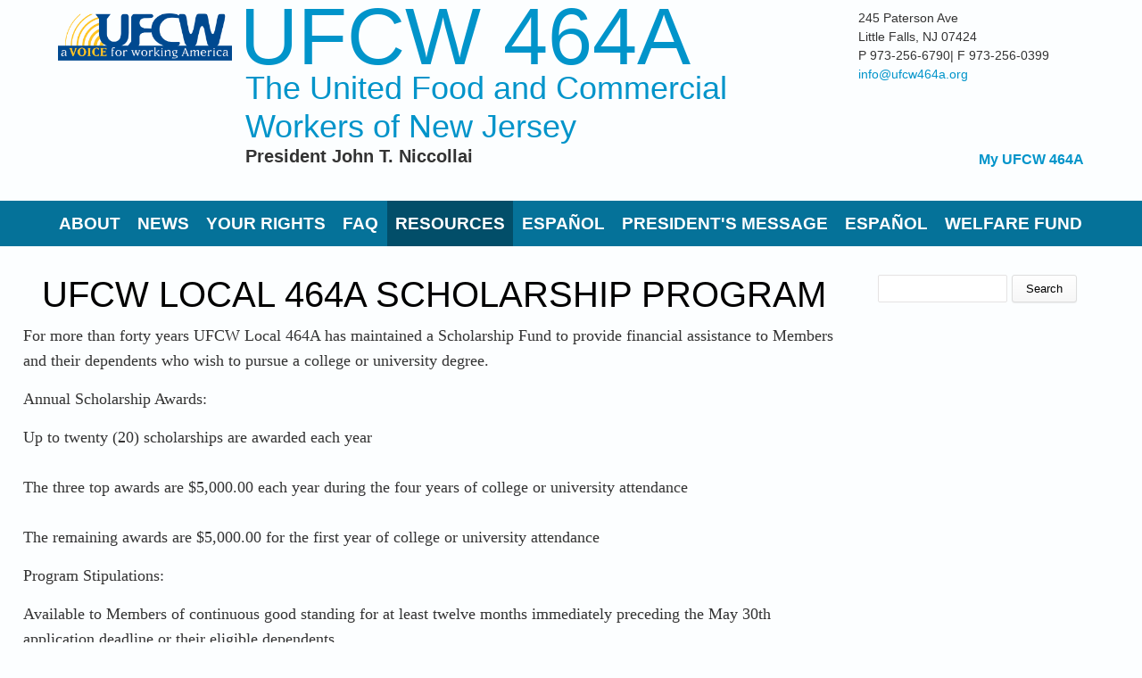

--- FILE ---
content_type: text/html; charset=utf-8
request_url: https://ufcw464a.org/content/ufcw-local-464a-scholarship-program
body_size: 6742
content:
<!DOCTYPE html>
<html>
<head>
<!--[if IE]><![endif]-->
<link rel="dns-prefetch" href="//fonts.gstatic.com" />
<link rel="preconnect" href="//fonts.gstatic.com" crossorigin="" />
<link rel="dns-prefetch" href="//fonts.googleapis.com" />
<link rel="preconnect" href="//fonts.googleapis.com" />
<meta charset="utf-8" />
<link rel="prev" href="/content/patronize-don%E2%80%99t-patronize" />
<link rel="up" href="/content/member-resources" />
<link rel="next" href="/welfare-fund/forms" />
<meta name="viewport" content="width=device-width" />
<link rel="shortcut icon" href="https://ufcw464a.org/sites/all/themes/custom/uws_lexus_zymphonies_theme/favicon.ico" type="image/vnd.microsoft.icon" />
<meta name="description" content="For more than forty years UFCW Local 464A has maintained a Scholarship Fund to provide financial assistance to Members and their dependents who wish to pursue a college or university degree." />
<meta name="generator" content="Drupal 7 (https://www.drupal.org)" />
<link rel="canonical" href="https://ufcw464a.org/content/ufcw-local-464a-scholarship-program" />
<link rel="shortlink" href="https://ufcw464a.org/node/7435" />
<meta property="og:site_name" content="UFCW 464A" />
<meta property="og:type" content="article" />
<meta property="og:url" content="https://ufcw464a.org/content/ufcw-local-464a-scholarship-program" />
<meta property="og:title" content="UFCW Local 464A Scholarship Program" />
<meta property="og:description" content="For more than forty years UFCW Local 464A has maintained a Scholarship Fund to provide financial assistance to Members and their dependents who wish to pursue a college or university degree." />
<meta property="og:updated_time" content="2025-03-13T10:42:35-04:00" />
<meta property="og:image" content="http://iupatdc11.uwsclient.com/sites/iupatdc11.uwsclient.com/files/iupat-logo.png" />
<meta property="og:image:url" content="http://iupatdc11.uwsclient.com/sites/iupatdc11.uwsclient.com/files/iupat-logo.png" />
<meta property="og:image:secure_url" content="https://iupatdc11.uwsclient.com/sites/iupatdc11.uwsclient.com/files/iupat-logo.png" />
<meta property="article:published_time" content="2020-07-02T13:13:59-04:00" />
<meta property="article:modified_time" content="2025-03-13T10:42:35-04:00" />
<title>UFCW Local 464A Scholarship Program | UFCW 464A</title>
<link type="text/css" rel="stylesheet" href="/sites/ufcw464a.org/files/advagg_css/css__YM0t6wg21O14GF7tcu2HX-El975SJFMCkwNbcPbRtDo__q51aAHAaXhlM5QrnGMBLKDZxQyn-ON1vosHte3q9x_M__uQAL0tkzzvY3zYMirardRVz9UqOVSPOUK7o8YUf6lzA.css" media="all" />
<link type="text/css" rel="stylesheet" href="/sites/ufcw464a.org/files/advagg_css/css__VLTptcyxRgkSAZEMfKiEQXjkT8tUBXsYkjk3MXGNeTc__pb0979zP98-mAJHCPBRwUi6VhqUy2RCyFzTwMErWveI__uQAL0tkzzvY3zYMirardRVz9UqOVSPOUK7o8YUf6lzA.css" media="all" />
<script src="/sites/ufcw464a.org/files/advagg_js/js__jk6VXUbzJzg4LbIo20A6n7prvO1-NFc26guIHRP6us4__BN2pvd9Cn8EErUhrVCdi0K5A69K2ylE9F1aMbFeiN0g__uQAL0tkzzvY3zYMirardRVz9UqOVSPOUK7o8YUf6lzA.js"></script>
<script src="/sites/ufcw464a.org/files/advagg_js/js__O7Ih4cLtN2AVQca84Y2oGlfC_EAD8YMInJeVV1TrKRE__paVq7oYuTON8vAXy_uUlYX-sogQzAQrzdumbhalQcNw__uQAL0tkzzvY3zYMirardRVz9UqOVSPOUK7o8YUf6lzA.js"></script>
<script src="/sites/ufcw464a.org/files/advagg_js/js__sqz4pWr2OBeTs3vANn7hme576zl7ovCPJVsQypCTxzg__I6L4y3tV0V51aWmT_w7gBdIL7dc5_jvdHp6GcgZ9KY4__uQAL0tkzzvY3zYMirardRVz9UqOVSPOUK7o8YUf6lzA.js"></script>
<script src="/sites/ufcw464a.org/files/advagg_js/js__amTzwSyV8dWeCbN6RoPqoOb0PrV5uJFqI1SSbtVMQ6A__E86MiqQgGqlHk44pw37Fe7W0FuZcujm2aduJzkR7uuY__uQAL0tkzzvY3zYMirardRVz9UqOVSPOUK7o8YUf6lzA.js"></script>
<script src="/sites/ufcw464a.org/files/advagg_js/js__BKCLhsnbbZv06zOrjVdHEOUV4yEHCUlwgMTXOiq36p0__L6r46iFy2pHfFdBBtOBpQrbkvw1UP6Md4hIr8yuM_qo__uQAL0tkzzvY3zYMirardRVz9UqOVSPOUK7o8YUf6lzA.js"></script>
<script>
<!--//--><![CDATA[//><!--
jQuery.extend(Drupal.settings,{"basePath":"\/","pathPrefix":"","setHasJsCookie":0,"ajaxPageState":{"theme":"uws_lexus_zymphonies_theme","theme_token":"pGQasZEhRJLpbaXdQU-eYYSov01otWfP5yH1TWiyqpQ","css":{"modules\/system\/system.base.css":1,"modules\/system\/system.menus.css":1,"modules\/system\/system.messages.css":1,"modules\/system\/system.theme.css":1,"modules\/aggregator\/aggregator.css":1,"modules\/book\/book.css":1,"sites\/all\/modules\/contrib\/calendar\/css\/calendar_multiday.css":1,"modules\/comment\/comment.css":1,"sites\/all\/modules\/contrib\/date\/date_repeat_field\/date_repeat_field.css":1,"modules\/field\/theme\/field.css":1,"sites\/all\/modules\/contrib\/fitvids\/fitvids.css":1,"modules\/node\/node.css":1,"modules\/poll\/poll.css":1,"modules\/search\/search.css":1,"modules\/user\/user.css":1,"sites\/all\/modules\/contrib\/nodeorder\/css\/nodeorder.css":1,"sites\/all\/modules\/contrib\/views\/css\/views.css":1,"sites\/all\/modules\/contrib\/media\/modules\/media_wysiwyg\/css\/media_wysiwyg.base.css":1,"sites\/all\/modules\/contrib\/colorbox\/styles\/default\/colorbox_style.css":1,"sites\/all\/modules\/contrib\/ctools\/css\/ctools.css":1,"sites\/all\/modules\/contrib\/panels\/css\/panels.css":1,"sites\/all\/modules\/contrib\/tagclouds\/tagclouds.css":1,"sites\/all\/modules\/contrib\/responsive_dropdown_menus\/theme\/responsive-dropdown-menus.css":1,"sites\/all\/modules\/contrib\/superhero_framework\/superhero_block\/css\/block.css":1,"sites\/all\/themes\/custom\/uws_lexus_zymphonies_theme\/css\/font-awesome.css":1,"sites\/all\/themes\/custom\/uws_lexus_zymphonies_theme\/css\/style.css":1,"sites\/all\/themes\/custom\/uws_lexus_zymphonies_theme\/css\/media.css":1,"sites\/all\/themes\/custom\/uws_lexus_zymphonies_theme\/css\/custom.css":1},"js":{"sites\/all\/modules\/contrib\/jquery_update\/replace\/jquery\/1.12\/jquery.js":1,"misc\/jquery-extend-3.4.0.js":1,"misc\/jquery-html-prefilter-3.5.0-backport.js":1,"misc\/jquery.once.js":1,"misc\/drupal.js":1,"sites\/all\/libraries\/fitvids\/jquery.fitvids.js":1,"sites\/all\/modules\/contrib\/jquery_update\/js\/jquery_browser.js":1,"misc\/form-single-submit.js":1,"sites\/all\/modules\/contrib\/fitvids\/fitvids.js":1,"sites\/all\/libraries\/colorbox\/jquery.colorbox-min.js":1,"sites\/all\/modules\/contrib\/colorbox\/js\/colorbox.js":1,"sites\/all\/modules\/contrib\/colorbox\/styles\/default\/colorbox_style.js":1,"sites\/all\/modules\/contrib\/colorbox\/js\/colorbox_load.js":1,"sites\/all\/modules\/contrib\/colorbox\/js\/colorbox_inline.js":1,"sites\/all\/modules\/contrib\/responsive_dropdown_menus\/theme\/responsive-dropdown-menus.js":1,"sites\/all\/themes\/custom\/uws_lexus_zymphonies_theme\/js\/custom.js":1}},"colorbox":{"opacity":"0.85","current":"{current} of {total}","previous":"\u00ab Prev","next":"Next \u00bb","close":"Close","maxWidth":"98%","maxHeight":"98%","fixed":true,"mobiledetect":false,"mobiledevicewidth":"480px","file_public_path":"\/sites\/ufcw464a.org\/files","specificPagesDefaultValue":"admin*\nimagebrowser*\nimg_assist*\nimce*\nnode\/add\/*\nnode\/*\/edit\nprint\/*\nprintpdf\/*\nsystem\/ajax\nsystem\/ajax\/*"},"fitvids":{"custom_domains":["iframe[src^=\u0027https:\/\/www.facebook.com\u0027]"],"selectors":["body\r","iframe\r",".bean-video-block\r",".embedded-video\r","video"],"simplifymarkup":1},"responsive_dropdown_menus":{"menu-sidebar-links":"Additional Resources and Information","menu-administration":"Administration","devel":"Development","features":"Features","main-menu":"Main menu","management":"Management","menu-menu-management":"Menu Settings","navigation":"Navigation","menu-slider-settings":"Slider Settings","menu-test-custom-menu":"Test Custom Menu","user-menu":"User menu"},"urlIsAjaxTrusted":{"\/content\/ufcw-local-464a-scholarship-program":true}});
//--><!]]>
</script>
<!--[if IE 8 ]>    <html class="ie8 ielt9"> <![endif]-->
<!--[if lt IE 9]><script src="http://html5shiv.googlecode.com/svn/trunk/html5.js"></script><![endif]-->
</head>
<body class="html not-front not-logged-in one-sidebar sidebar-second page-node page-node- page-node-7435 node-type-book">
	<div id="skip-link">
		<a href="#main-content" class="element-invisible element-focusable">Skip to main content</a>
	</div>
  		<style>

#site-title {
font-size: 60px;
}
#site-description {
font-size: 40px;
color: #0194CA;
}

#main-menu a {
  color: #ffffff;
}

#main-menu ul li {
font-size: 125%;
}

</style>

<!-- header -->

<div id="header_wrapper">
  <header id="header" class="clearfix">
    <div class="logo_wrap">
              <div id="logo"><a href="/" title="Home"><img src="https://ufcw464a.org/sites/ufcw464a.org/files/UFCW_int%20_Logo%20_.png"/></a></div>
            <div id="site-title">
        <a href="/" title="Home">UFCW 464A</a>
        <div id="site-description">The United Food and Commercial Workers of New Jersey</div>
             <div id="web-address"><div class="region region-web-address">
  <div id="block-block-55" class="block block-block">

      
  <div class="content">
    <p><strong><span style="font-size:20px;">President John T. Niccollai</span></strong></p>
  </div>
  
</div> <!-- /.block -->
</div>
 <!-- /.region -->
</div>
      
      </div>
    </div>
        <div class="region region-user-menu">
  <div id="block-block-54" class="block block-block">

      
  <div class="content">
    <div class="address">
<div>245 Paterson Ave</div>
<div>Little Falls, NJ 07424</div>
<div>P 973-256-6790| F 973-256-0399</div>
<div><a href="mailto:info@ufcw464a.org">info@ufcw464a.org</a></div>
<div>&nbsp;</div>
<div style="font-size:24px;">&nbsp;</div>
</div>
  </div>
  
</div> <!-- /.block -->
<div id="block-system-user-menu" class="block block-system block-menu">

      
  <div class="content">
    <ul class="menu"><li class="first last leaf"><a href="/civicrm/user" title="">My UFCW 464A</a></li>
</ul>  </div>
  
</div> <!-- /.block -->
</div>
 <!-- /.region -->
      </header>
</div>

<!-- End Header -->

  <div class="menu-wrap">
    <div class="full-wrap clearfix">
      <nav id="main-menu"  role="navigation">
        <a class="nav-toggle" href="#">Navigation</a>
        <div class="menu-navigation-container">
          <ul class="menu"><li class="first expanded"><a href="/content/about-ufcw-local-464a" class="restricted">About</a><ul class="menu"><li class="first leaf"><a href="/content/history-ufcw-local-464a" class="restricted">The History of UFCW Local 464A</a></li>
<li class="leaf"><a href="/content/ufcw-464a-who-we-are" class="restricted">UFCW 464A : Who We Are</a></li>
<li class="expanded"><a href="/content/our-team" title="" class="restricted">Our Team</a><ul class="menu"><li class="first leaf"><a href="/content/john-t-niccollai-president" class="restricted">John T. Niccollai</a></li>
<li class="leaf"><a href="/content/richard-j-whalen-secretary-treasurer" class="restricted">Richard J. Whalen</a></li>
<li class="leaf"><a href="/content/john-niccollai-iii-recorder">John Niccollai III</a></li>
<li class="last leaf"><a href="/business_agents" title="" class="restricted">Business Agents and Organizing Coordinators</a></li>
</ul></li>
<li class="leaf"><a href="/content/contact-ufcw-464a" class="restricted">UFCW 464A Contact Numbers</a></li>
<li class="leaf"><a href="/contact" title="" class="restricted">Contact Form</a></li>
<li class="last expanded"><a href="/content/directions" class="restricted">Directions to UFCW 464A</a><ul class="menu"><li class="first leaf"><a href="http://ufcw464a.cwamember.com" title="" class="restricted">Little Falls</a></li>
<li class="last leaf"><a href="http://ufcw464a.cwamember.com" title="" class="restricted">Tarrytown, NY</a></li>
</ul></li>
</ul></li>
<li class="expanded"><a href="/news" title="" class="restricted">News</a><ul class="menu"><li class="first leaf"><a href="/tags/acme" title="" class="restricted">ACME</a></li>
<li class="leaf"><a href="/tags/inside-ufcw-464a" title="" class="restricted">Inside 464A</a></li>
<li class="leaf"><a href="/tags/foodtown" title="" class="restricted">Foodtown</a></li>
<li class="leaf"><a href="/tags/kings" title="" class="restricted">Kings</a></li>
<li class="leaf"><a href="/tags/stop-shop" title="" class="restricted">Stop &amp; Shop</a></li>
<li class="leaf"><a href="/tags/shoprite" title="" class="restricted">ShopRite</a></li>
<li class="leaf"><a href="/node/7299/feed-items" title="" class="restricted">UFCW News</a></li>
<li class="last leaf"><a href="/node/7594/feed-items" title="">New Jersey Grocery News</a></li>
</ul></li>
<li class="expanded"><a href="/content/your-rights" class="restricted">Your Rights</a><ul class="menu"><li class="first leaf"><a href="/content/financial-security" class="restricted">Financial Security</a></li>
<li class="leaf"><a href="/content/privacy" class="restricted">Privacy</a></li>
<li class="last leaf"><a href="/content/your-health-and-welfare" class="restricted">Your Health and Welfare</a></li>
</ul></li>
<li class="expanded"><a href="/content/frequently-asked-questions" title="" class="restricted">FAQ</a><ul class="menu"><li class="first leaf"><a href="/content/frequently-asked-dental-questions" class="restricted">Frequently Asked Dental Questions</a></li>
<li class="leaf"><a href="/content/frequently-asked-medical-questions" class="restricted">Frequently Asked Medical Questions</a></li>
<li class="last leaf"><a href="/content/frequently-asked-prescription-questions" class="restricted">Frequently Asked Prescription Questions</a></li>
</ul></li>
<li class="expanded active-trail"><a href="/content/member-resources" title="" class="restricted active-trail">Resources</a><ul class="menu"><li class="first leaf"><a href="/content/important-telephone-numbers" class="restricted">Important Telephone Numbers</a></li>
<li class="expanded active-trail"><a href="/content/ufcw-local-464a-scholarship-program" class="restricted active-trail active">UFCW Local 464A Scholarship Program</a><ul class="menu"><li class="first last leaf"><a href="/content/list-union-scholarship-recipients">LIST OF UNION SCHOLARSHIP RECIPIENTS</a></li>
</ul></li>
<li class="last leaf"><a href="/content/patronize-don%E2%80%99t-patronize" class="restricted">Patronize / Don’t Patronize</a></li>
</ul></li>
<li class="expanded"><a href="/content/espa%C3%B1ol-0" class="restricted">Español</a><ul class="menu"><li class="first leaf"><a href="/content/acerca-de-ufcw-local-464a" class="restricted">Acerca de UFCW Local 464A</a></li>
<li class="leaf"><a href="/content/organizaci%C3%B3n" class="restricted">Organización</a></li>
<li class="leaf"><a href="/content/preguntas-frecuentes" class="restricted">Preguntas frecuentes</a></li>
<li class="leaf"><a href="/content/su-salud-y-bienestar" class="restricted">Su salud y bienestar</a></li>
<li class="last leaf"><a href="/content/su-seguridad-financiera" class="restricted">Su seguridad financiera</a></li>
</ul></li>
<li class="leaf"><a href="/tags/presidents-message" title="" class="restricted">President&#039;s Message</a></li>
<li class="leaf"><a href="http://ufcw464a.cwamember.com/content/espa%C3%B1ol" title="" class="restricted">Español</a></li>
<li class="last expanded"><a href="/welfare-fund">Welfare Fund</a><ul class="menu"><li class="first leaf"><a href="/welfare-fundt/no-surprises-act">No Surprises Act</a></li>
<li class="leaf"><a href="/welfare-fund/price-comparison-tool">PRICE COMPARISON TOOL</a></li>
<li class="leaf"><a href="/welfare-fund/forms" class="restricted">Welfare Fund Forms</a></li>
<li class="leaf"><a href="/welfare-fund/legal-services" class="restricted">Legal Services</a></li>
<li class="last expanded"><a href="/medcenters" title="uch as node/add or an external URL such as http://example.com. Enter  to link to the front page.
Description" class="restricted">Medical, Dental, Vision Centers</a><ul class="menu"><li class="first leaf"><a href="/medcenters" title="">Participating Medical Facilities</a></li>
<li class="leaf"><a href="/dentalcenters" title="">Participating Dental Centers</a></li>
<li class="last leaf"><a href="/visioncenters" title="">Participating Vision Centers</a></li>
</ul></li>
</ul></li>
</ul>        </div>
        <div class="clear"></div>
      </nav>

    </div>
  </div>

  <div class="slideshow">
      </div>

<div id="top-area">
    </div>

<div class="feature_content">
     </div>


<div id="page-wrap">

  
  <div id="container">
    <div class="container-wrap">
      <div class="content-sidebar-wrap">
        <div id="content">

                      <div id="breadcrumbs">
                          </div>
          
          <section id="post-content" role="main">
                                                  <h1 class="page-title">UFCW Local 464A Scholarship Program</h1>
                                                                        <div class="region region-content">
                        <span property="dc:title" content="UFCW Local 464A Scholarship Program" class="rdf-meta element-hidden"></span>  
      
    
  <div class="content node-book">
    <div class="field field-name-body field-type-text-with-summary field-label-hidden"><div class="field-items"><div class="field-item even" property="content:encoded"><p><span style="font-family:georgia,serif;"><span style="font-size:18px;">For more than forty years UFCW Local 464A has maintained a Scholarship Fund to provide financial assistance to Members and their dependents who wish to pursue a college or university degree.</span></span></p>
<p><span style="font-family:georgia,serif;"><span style="font-size:18px;">Annual Scholarship Awards:</span></span></p>
<p><span style="font-family:georgia,serif;"><span style="font-size:18px;">Up to twenty (20) scholarships are awarded each year<br><br />
	The three top awards are $5,000.00 each year during the four years of college or university attendance<br><br />
	The remaining awards are $5,000.00 for the first year of college or university attendance</span></span></p>
<p><span style="font-family:georgia,serif;"><span style="font-size:18px;">Program Stipulations:</span></span></p>
<p><span style="font-family:georgia,serif;"><span style="font-size:18px;">Available to Members of continuous good standing for at least twelve months immediately preceding the May 30th application deadline or their eligible dependents<br><br />
	In association with attendance at an accredited four-year college or university for the pursuit of an academic degree</span></span></p>
<p><span style="font-family:georgia,serif;"><span style="font-size:18px;">Application Process:</span></span></p>
<p><span style="font-family:georgia,serif;"><span style="font-size:18px;">Scholarship applications must be submitted no later than May 30th by students who are graduating from high school in the spring of the same year<br><br />
	Each application must be accompanied with:</span></span></p>
<p><span style="font-family:georgia,serif;"><span style="font-size:18px;">A paragraph on a separate sheet of paper listing the applicant’s main activities and interests during the previous four years both in and out of high school, a description of any honors or awards received during that period and, a description of any employment and type of work done.<br><br />
	A written essay on a subject of the applicant’s choice consisting of 200 words or less.</span></span></p>
<p><span style="font-family:georgia,serif;"><span style="font-size:18px;">Each applicant must arrange for the forwarding of his/her official transcript complete through the fall term, and a copy of his/her SAT or ACT scores to the Scholarship Fund Committee no later than the May 30th application closing date.<br><br />
	All winners will be announced by the end of the first week of July</span></span></p>
<p><span style="font-family:georgia,serif;"><span style="font-size:18px;">Receipt of the actual monetary award requires each winner to provide proof of acceptance and intent to attend the accredited college or university of their choice and be present at the Scholarship Awards Dinner – failure to meet these two final stipulations will void the award.</span></span></p>
<p><font face="georgia, serif">To apply, please see the attached Scholarship Application.</font></p>
</div></div></div><div class="field field-name-field-attachments field-type-file field-label-above"><div class="field-label">Attachments:&nbsp;</div><div class="field-items"><div class="field-item even"><div class="pdfpreview pdfpreview-field_attachments" id="pdfpreview-6419"> <span class="pdfpreview-image-wrapper"><a href="https://ufcw464a.org/sites/ufcw464a.org/files/2025%20Scholarship%20Application_0.pdf"><img typeof="foaf:Image" src="https://ufcw464a.org/sites/ufcw464a.org/files/styles/medium/public/pdfpreview/fe9a41a600590565d7fc5c843bf8cafc.jpg?itok=kJ-RT4yP" alt="" /></a></span> <span class="pdfpreview-description"></span></div></div></div></div>  <div id="book-navigation-819" class="book-navigation">
    
        <div class="page-links clearfix">
              <a href="/content/patronize-don%E2%80%99t-patronize" class="page-previous" title="Go to previous page">‹ Patronize / Don’t Patronize</a>
                    <a href="/content/member-resources" class="page-up" title="Go to parent page">up</a>
                    <a href="/welfare-fund/forms" class="page-next" title="Go to next page">Welfare Fund Forms ›</a>
          </div>
    
  </div>
  </div>

      <footer>
          </footer>
  
  </div>
 <!-- /.region -->
          </section>
        </div>

        
        </div>

                  <aside id="sidebar-second" role="complementary"><div class="region region-sidebar-second">
  <div id="block-search-form" class="block block-search">

      
  <div class="content">
    <form action="/content/ufcw-local-464a-scholarship-program" method="post" id="search-block-form" accept-charset="UTF-8"><div><div class="container-inline">
      <h2 class="element-invisible">Search form</h2>
    <div class="form-item form-type-textfield form-item-search-block-form">
  <label class="element-invisible" for="edit-search-block-form--2">Search </label>
 <input title="Enter the terms you wish to search for." type="text" id="edit-search-block-form--2" name="search_block_form" value="" size="15" maxlength="128" class="form-text" />
</div>
<div class="form-actions form-wrapper" id="edit-actions"><input type="submit" id="edit-submit" name="op" value="Search" class="form-submit" /></div><input type="hidden" name="form_build_id" value="form-XeeWWUeukwSZz8IGJBi5g-VfJJxQv2TrhbmoVhhiPzQ" />
<input type="hidden" name="form_id" value="search_block_form" />
</div>
</div></form>  </div>
  
</div> <!-- /.block -->
</div>
 <!-- /.region -->
</aside>
        
    </div>
  </div>

  
</div>


<!-- Footer -->

<div id="footer">

  
  <div class="credits">
    Design by<a href="http://www.zymphonies.com"> Zymphonies</a>
  </div>

</div>
	 <!-- /.region -->
</body>
</html>

--- FILE ---
content_type: application/javascript
request_url: https://ufcw464a.org/sites/ufcw464a.org/files/advagg_js/js__sqz4pWr2OBeTs3vANn7hme576zl7ovCPJVsQypCTxzg__I6L4y3tV0V51aWmT_w7gBdIL7dc5_jvdHp6GcgZ9KY4__uQAL0tkzzvY3zYMirardRVz9UqOVSPOUK7o8YUf6lzA.js
body_size: 889
content:
/* Source and licensing information for the line(s) below can be found at https://www.ufcw464a.org/sites/all/modules/contrib/jquery_update/js/jquery_browser.js. */
(function($){if($.browser===undefined){$.browser={};$.browser.msie=false;$.browser.version=0;if(navigator.userAgent.match(/MSIE ([0-9]+)\./)){$.browser.msie=true;$.browser.version=RegExp.$1}}})(jQuery);;
/* Source and licensing information for the above line(s) can be found at https://www.ufcw464a.org/sites/all/modules/contrib/jquery_update/js/jquery_browser.js. */;/*})'"*/
/* Source and licensing information for the line(s) below can be found at https://www.ufcw464a.org/misc/form-single-submit.js. */
(function($){Drupal.behaviors.formSingleSubmit={attach:function(){function onFormSubmit(e){var $form=$(e.currentTarget),formValues=$form.serialize(),previousValues=$form.attr('data-drupal-form-submit-last');if(previousValues===formValues){e.preventDefault()}else $form.attr('data-drupal-form-submit-last',formValues)};$('body').once('form-single-submit').delegate('form:not([method~="GET"])','submit.singleSubmit',onFormSubmit)}}})(jQuery);;
/* Source and licensing information for the above line(s) can be found at https://www.ufcw464a.org/misc/form-single-submit.js. */;/*})'"*/
/* Source and licensing information for the line(s) below can be found at https://www.ufcw464a.org/sites/all/modules/contrib/fitvids/fitvids.js. */
(function($){Drupal.behaviors.fitvids={attach:function(context,settings){try{if(typeof $.fn.fitVids!=='undefined')if(typeof settings.fitvids!=='undefined'){var selectors=['body'],simplifymarkup=true,custom_domains=null;if(typeof settings.fitvids.selectors!=='undefined')selectors=settings.fitvids.selectors;if(typeof settings.fitvids.simplifymarkup!=='undefined')simplifymarkup=settings.fitvids.simplifymarkup;if(settings.fitvids.custom_domains.length>0)custom_domains=settings.fitvids.custom_domains;if(simplifymarkup){if($(".media-youtube-outer-wrapper").length){$(".media-youtube-outer-wrapper").removeAttr("style");$(".media-youtube-preview-wrapper").removeAttr("style");$(".media-youtube-outer-wrapper").removeClass("media-youtube-outer-wrapper");$(".media-youtube-preview-wrapper").removeClass("media-youtube-preview-wrapper")};if($(".media-vimeo-outer-wrapper").length){$(".media-vimeo-outer-wrapper").removeAttr("style");$(".media-vimeo-preview-wrapper").removeAttr("style");$(".media-vimeo-outer-wrapper").removeClass("media-vimeo-outer-wrapper");$(".media-vimeo-preview-wrapper").removeClass("media-vimeo-preview-wrapper")}};for(var x=0;x<selectors.length;x++)$(selectors[x]).fitVids({customSelector:custom_domains})}}catch(e){window.console&&console.warn('Fitvids stopped with the following exception');window.console&&console.error(e)}}}}(jQuery));;
/* Source and licensing information for the above line(s) can be found at https://www.ufcw464a.org/sites/all/modules/contrib/fitvids/fitvids.js. */;/*})'"*/


--- FILE ---
content_type: application/javascript
request_url: https://ufcw464a.org/sites/ufcw464a.org/files/advagg_js/js__BKCLhsnbbZv06zOrjVdHEOUV4yEHCUlwgMTXOiq36p0__L6r46iFy2pHfFdBBtOBpQrbkvw1UP6Md4hIr8yuM_qo__uQAL0tkzzvY3zYMirardRVz9UqOVSPOUK7o8YUf6lzA.js
body_size: 1165
content:
/* Source and licensing information for the line(s) below can be found at https://www.ufcw464a.org/sites/all/modules/contrib/responsive_dropdown_menus/theme/responsive-dropdown-menus.js. */
(function($){Drupal.behaviors.responsiveDropdownMenuToggle={attach:function(context,settings){var responsiveDropdownMenus=Drupal.settings.responsive_dropdown_menus,menuToggleHelper=Drupal.t('Menu');$('.responsive-menu',context).each(function(index){var menuID=$(this).attr('id');$.each(responsiveDropdownMenus,function(delta,title){if(delta==menuID)menuToggleHelper=title});if(!$(this).prev().hasClass('menu-toggle')){var title=Drupal.t('Toggle Menu');$(this).before('<a class="menu-toggle" title="'+title+'"><span class="lines"><span class="line first-line first"></span><span class="line"></span><span class="line last-line last"></span></span><span class="toggle-help">'+menuToggleHelper+'</span></a>')}});$('.menu-toggle').click(function(){$(this).next().toggleClass('menu-toggled')})}};Drupal.behaviors.responsiveDropdownMenuDropDown={attach:function(context){$('.responsive-menu li.menu-parent').hover(function(){$(this).children('.sub-menu').addClass('active')},function(){$(this).children('.sub-menu').removeClass('active')})}}})(jQuery);;
/* Source and licensing information for the above line(s) can be found at https://www.ufcw464a.org/sites/all/modules/contrib/responsive_dropdown_menus/theme/responsive-dropdown-menus.js. */;/*})'"*/
/* ---------------------------------------------

* Filename:     custom.js
* Version:      1.0.0 (2015-06-06)
* Website:      http://www.zymphonies.com
                http://www.freebiezz.com
* Description:  System JS
* Author:       Zymphonies Dev Team
                info@zymphonies.com

-----------------------------------------------*/

(function($) {
    Drupal.behaviors.centricoFee = {
        attach: function(context, settings) {

  $('.social-icons li').each(function(){
    var url = $(this).find('a').attr('href');
    if(url == ''){
     $(this).hide();
    }
  });

  $('.nav-toggle').click(function(event) {
    event.preventDefault();
    $('#main-menu div ul:first-child').slideToggle(250);
    return false;
  });

  $('.view-photo-gallery .views-field-field-multiple-images .field-content a').mouseenter( function(){
    $(this).next('blockquote').addClass('hover');
  });

  $('.view-photo-gallery .views-field-field-multiple-images .field-content a').mouseleave(function() {
    $(this).next('blockquote').removeClass('hover');
  });
  if( ($(window).width() > 640) || ($(document).width() > 640) ) {
      $('#main-menu li').mouseenter(function() {
        $(this).children('ul').css('display', 'none').stop(true, true).slideToggle(250).css('display', 'table').children('ul').css('display', 'none');
      });
      $('#main-menu li').mouseleave(function() {
        $(this).children('ul').stop(true, true).fadeOut(250).css('display', 'table');
      })
        } else {
    $('#main-menu li').each(function() {
      if($(this).children('ul').length)
        $(this).append('<span class="drop-down-toggle"><span class="drop-down-arrow"></span></span>');
    });
    $('.drop-down-toggle').click(function() {
      $(this).parent().children('ul').slideToggle(30, 'linear');
    });
  }
	},
    };
})(jQuery);
;/*})'"*/;/*})'"*/
